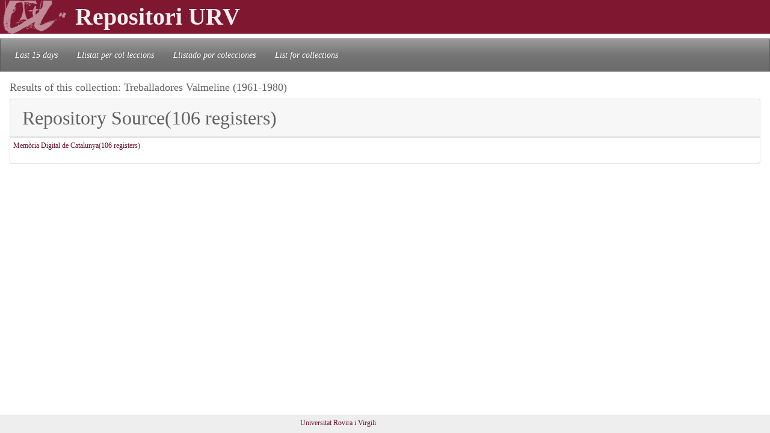

--- FILE ---
content_type: text/html; charset=UTF-8
request_url: https://repositori.urv.cat/estatic/TV0011/en_index.html
body_size: 2225
content:
<!doctype html>
<html lang="en" >


<head>
  	<meta charset="UTF-8">
  	<meta name="viewport" content="width=device-width, initial-scale=1, shrink-to-fit=no">
  	<meta name="robots" content="index, follow">
  	<base href="https://repositori.urv.cat/estatic/">
  	<meta name="author" content="Repositori URV">
  	<meta name="copyright" content="© 2026 URV">
	<meta name="description" content="URV Repositori Collections by department">

   	<!--[if IE]>
		<style>
		    .cabecera {
				background-color: #731414;	
			}
		</style>
	<![endif]-->
	
   	<link rel="shortcut icon" 	type="image/png"	href="./images/favicon.ico"/>
        
 	<link rel="stylesheet" type="text/css" href="./css/custom.css"/> 

	<style type="text/css" th:inline="text">
		/* per fer els submenus */
		.banner {
			background-color: var(--urv);
		}
		.navbar {
			font-size: 1.2em;
		}
		body { 
			font-size: 12px; 
			font-family: Poppins, Montserrat, "Noto Sans", "Open Sans";
		}
		iframe[seamless] {
			border: none;
			margin:0; padding:0; height:100%;
			display:block; width:100%; 
		}
	</style>
	<title>Collections by department</title>

</head>
<body>
<!-- Google tag (gtag.js) -->
<script async src="https://www.googletagmanager.com/gtag/js?id=G-LZ39EGPMH3"></script>
<script>
  window.dataLayer = window.dataLayer || [];
  function gtag(){dataLayer.push(arguments);}
  gtag('js', new Date());

  gtag('config', 'G-LZ39EGPMH3');
</script>

    	<!-- Google Tag Manager -->
		<!-- script>(function(w,d,s,l,i){w[l]=w[l]||[];w[l].push({'gtm.start':
		new Date().getTime(),event:'gtm.js'});var f=d.getElementsByTagName(s)[0],
		j=d.createElement(s),dl=l!='dataLayer'?'&l='+l:'';j.async=true;j.src=
		'https://www.googletagmanager.com/gtm.js?id='+i+dl;f.parentNode.insertBefore(j,f);
		})(window,document,'script','dataLayer','GTM-MZ99FF');</script-->
		<!-- End Google Tag Manager -->

    
	    <!-- Google Analytics -->
		<!-- script>
		  (function(i,s,o,g,r,a,m){i['GoogleAnalyticsObject']=r;i[r]=i[r]||function(){
		  (i[r].q=i[r].q||[]).push(arguments)},i[r].l=1*new Date();a=s.createElement(o),
		  m=s.getElementsByTagName(o)[0];a.async=1;a.src=g;m.parentNode.insertBefore(a,m)
		  })(window,document,'script','//www.google-analytics.com/analytics.js','ga');

		  ga('create', 'UA-27394495-1', 'repositori.urv.cat');
		  ga('send', 'pageview');
	    </script-->
		<!-- End Google Analytics -->

	<header>
		<div class="banner"><h1><img src="./images/urv-transp.png" class="img-fluid pr-2" height="60" width="125" border="none"  alt="Repositori URV" /></img><span class="display-4 font-weight-bolder align-middle text-urvlight5 p-0 m-0">Repositori URV</span></h1>
		</div>
		
		<nav id="navega" class="navbar navbar-expand navbar-dark bg-tertiary">
			<div class="collapse navbar-collapse" id="navbarNavDropdown">
				<ul class="navbar-nav">
					<li class="nav-item active font-italic">
						<a class="nav-link mr-3" href="/estatic/llista15.html" >Last 15 days</a></li>
					<!--li class="nav-item active font-italic">
						<li class="nav-item"><a class="nav-link mr-3" href="/estatic/llista.html" >All records</a></li>
					</li-->
					<li class="nav-item active font-italic">
						<a class="nav-link mr-3" href="/estatic/ca_index.html" >Llistat per col·leccions</a></li>
					<li class="nav-item active font-italic">
						<a class="nav-link mr-3" href="/estatic/es_index.html" >Llistado por colecciones</a></li>				
					<li class="nav-item active font-italic">
						<a class="nav-link mr-3" href="/estatic/en_index.html" >List for collections</a></li>				
				</ul>	
			</div>
		</nav>
	</header>		

    <div class="container-fluid">

		<div class="row"> 
			<div class="col border-urvlight3 py-0 px-0 p-3 table-responsive">
				<div><h5>Results of this collection: Treballadores Valmeline (1961-1980)</h5> </div>
				<div class="card">
					<div class="card-header"><h2 class="card-title mb-0">Repository Source(106 registers)</h2></div> <table class="table table-hover table-condensed table-sm cursor-pointer"> <th:block><tr><td><a href="TV0011/en_RepTV_Memoria_Digital_de_Catalunya.html">Memòria Digital de Catalunya(106 registers)</a></td></tr></th:block></table>
				</div>
			</div>
		</div>
	
		
	</div>
		<!--iframe src="ca_peu.html" seamless></iframe-->

		<footer class="fixed-bottom pb-2 pt-1 bg-light">
			<div class="container-fluid px-2">
				<div class="row">
					<div class="col-12 col-sm-6 text-right">
						<a href="https://www.urv.cat" target="blank">Universitat Rovira i Virgili</a><tab0>
					</div>
				</div>
			</div>
		</footer>

</body>
</html>
